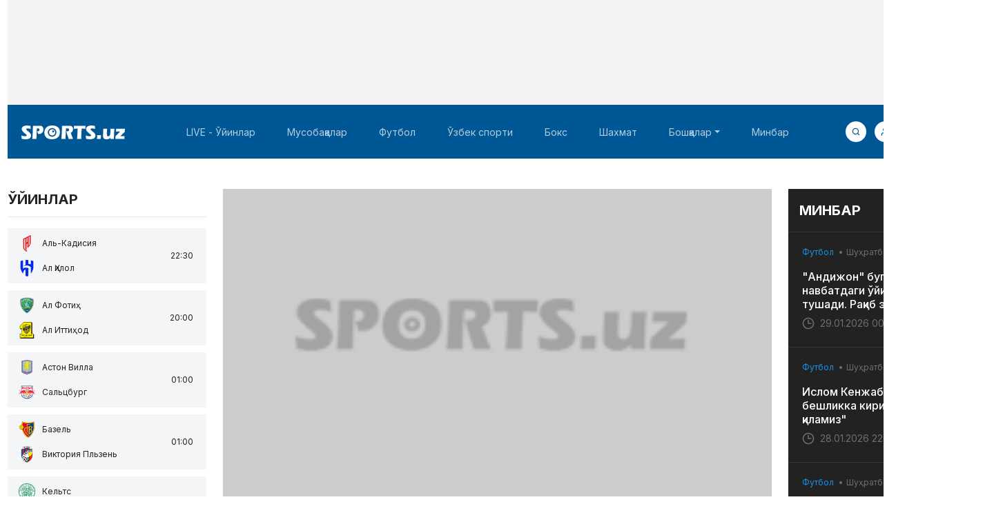

--- FILE ---
content_type: text/html; charset=UTF-8
request_url: https://sports.uz/news/view/WSB-Abdulhay-Shorahmatov-vs-Ilyos-Suleymenov
body_size: 14527
content:
<!DOCTYPE html>
<html lang="uz">

<head>
    <meta charset="UTF-8">
    <meta http-equiv="Content-Type" content="text/html; charset=UTF-8">
    <meta name="viewport" id="viewport"
        content="width=device-width, initial-scale=1.0, maximum-scale=1.0, minimum-scale=1.0, user-scalable=no">
    <meta name="yandex-verification" content="922e29211f218ed7" />
    <link rel="preconnect" href="https://fonts.googleapis.com">
    <link rel="preconnect" href="https://fonts.gstatic.com" crossorigin>
    <link href="https://fonts.googleapis.com/css2?family=Inter:wght@100;200;300;400;500;600;700;800;900&display=swap"
        rel="stylesheet">
    <link rel="alternate" type="application/rss+xml" title="SPORTS.UZ - RSS Feed"
        href="https://sports.uz/uz/rss" />
    <link rel="apple-touch-icon" sizes="72x72" href="/favicon/apple-touch-icon.png">
    <link rel="icon" type="image/png" sizes="32x32" href="/favicon/favicon-32x32.png">
    <link rel="icon" type="image/png" sizes="16x16" href="/favicon/favicon-16x16.png">
    <link rel="manifest" href="/favicon/site.webmanifest">
    <link rel="mask-icon" href="/favicon/safari-pinned-tab.svg" color="#5bbad5">
    <meta name="msapplication-TileColor" content="#005796">
    <meta name="theme-color" content="#005796">
    <meta name="device" content="desktop">
    <meta name="telegram:channel" content="@sports_uz">

    <script>
        window.yaContextCb = window.yaContextCb || []
    </script>
    <script src="https://yandex.ru/ads/system/context.js" async></script>
    <script>
        const nnlJS = document.createElement('script');
        nnlJS.src = "https://ads.nativenetwork.uz/nnl.js?ts=" + new Date().getTime();
        nnlJS.async = true;
        document.head.appendChild(nnlJS);
    </script>

    <meta name="csrf-param" content="_csrf-frontend">
<meta name="csrf-token" content="4bo-izjDROloiXAfDmr-0ed59h6p15zFz-uGzLiis4W--HXsFYg82Tr4Hy1jXZ2ToxCyXZiIr7GNivL91fjSzQ==">
    <title>WSB: Абдулҳай Шораҳматов vs Илёс Сулейменов</title>
    <meta name="description" content="Энг қизиқарли янгиликлар – бизда! Ўзбек ва жаҳон спортига оид энг сўнгги янгиликлардан
                            биринчилардан бўлиб фақат sports.uz да хабардор бўлинг">
<meta property="og:title" content="WSB: Абдулҳай Шораҳматов vs Илёс Сулейменов">
<meta property="og:description" content="">
<meta property="og:image" content="https://media.sports.uz/uploads/March17/ZOHIR/TIGERS/UTvAA_019.jpg">
<meta property="og:image:height" content="400">
<meta property="og:image:width" content="600">
<meta property="og:url" content="http://sports/news/view/WSB-Abdulhay-Shorahmatov-vs-Ilyos-Suleymenov">
<meta property="og:site_name" content="sports.uz">
<meta property="og:site_name" content="https://sports.uz">
<meta name="business:contact_data:locality" content="Tashkent">
<meta name="business:contact_data:country_name" content="Uzbekistan">
<meta name="business:contact_data:website" content="https://sports.uz">
<meta itemprop="name" content="sports.uz">
<meta name="twitter:card" content="summary">
<meta name="twitter:site" content="Sports.uz">
<meta name="twitter:title" content="WSB: Абдулҳай Шораҳматов vs Илёс Сулейменов">
<meta name="twitter:description" content="">
<meta name="twitter:image" content="https://media.sports.uz/uploads/March17/ZOHIR/TIGERS/UTvAA_019.jpg">
<meta name="twitter:domain" content="sports.uz">
<meta name="keywords" content="">
<meta property="og:type" content="article">
<meta property="article:published_time" content="01.04.2017 09:35">
<meta property="article:author" content="">
<link href="/assets/f93dc3bb/css/bootstrap.css" rel="stylesheet">
<link href="/resources/css/icons.css" rel="stylesheet" async="async">
<link href="/resources/plugins/fancybox/jquery.fancybox.min.css" rel="stylesheet" async="async">
<link href="/resources/css/main.css?v=1.0.1" rel="stylesheet" async="async">
<link href="/resources/css/dark.css?v=1" rel="stylesheet" async="async">
<link href="/resources/css/ads.css?v=1.0" rel="stylesheet">            <script>
            (function(i, s, o, g, r, a, m) {
                i['GoogleAnalyticsObject'] = r;
                i[r] = i[r] || function() {
                    (i[r].q = i[r].q || []).push(arguments)
                }, i[r].l = 1 * new Date();
                a = s.createElement(o),
                    m = s.getElementsByTagName(o)[0];
                a.async = 1;
                a.src = g;
                m.parentNode.insertBefore(a, m)
            })(window, document, 'script', 'https://www.google-analytics.com/analytics.js', 'ga');

            ga('create', 'UA-133358657-1', 'auto');
            ga('send', 'pageview');
        </script>
        <script type="text/javascript">
            (function(m, e, t, r, i, k, a) {
                m[i] = m[i] || function() {
                    (m[i].a = m[i].a || []).push(arguments)
                };
                m[i].l = 1 * new Date();
                k = e.createElement(t), a = e.getElementsByTagName(t)[0], k.async = 1, k.src = r, a.parentNode.insertBefore(k, a)
            })
            (window, document, "script", "https://mc.yandex.ru/metrika/tag.js", "ym");

            ym(41141609, "init", {
                clickmap: true,
                trackLinks: true,
                accurateTrackBounce: true,
                webvisor: true,
                ecommerce: "dataLayer"
            });
        </script>
        <noscript>
            <div><img src="https://mc.yandex.ru/watch/41141609" style="position:absolute; left:-9999px;" alt="" /></div>
        </noscript>
            </head>

<body >

    
    
<header style="margin-bottom: 20px">
    <div class="container">

                        <!-- Start Native Network Ads -->
                <script>window.yaContextCb = window.yaContextCb || []</script>
                <script src="https://yandex.ru/ads/system/context.js" async></script>

                <script>
                    var cscr = document.createElement("script");
                    cscr.src = "https://ads.nativenetwork.uz/ads.min.js" + "?ts=" + new Date().getTime();
                    document.getElementsByTagName("body")[0].appendChild(cscr);
                </script>
                <!-- End Native Network Ads -->
                <div class="ads sports-ads sports-ads-top" style="min-height:152px;" data-id="4" data-code="top" data-width="0" data-height="152"><!-- Yandex.RTB R-A-18552721-1 -->
<div id="yandex_rtb_R-A-18552721-1"></div>
<script>
window.yaContextCb.push(() => {
    Ya.Context.AdvManager.render({
        "blockId": "R-A-18552721-1",
        "renderTo": "yandex_rtb_R-A-18552721-1"
    })
})
</script></div>                
        <nav class="navbar navbar-expand-lg navbar-dark bg-dark">
            <div class="container-fluid">
                <a class="navbar-brand" href="/">
                    <img src="/resources/img/logo-light.svg" alt="">
                </a>
                <ul class="navbar-nav">
                                                                            <li class="nav-item ">
                                                                        <a href="/games/calendar" class="nav-link" title="  LIVE - Ўйинлар">  LIVE - Ўйинлар</a>
                                                                        <ul class="dropdown-menu" aria-labelledby="navbarDropdown">
                                                                    </ul>
                            </li>
                                                                                    <li class="nav-item ">
                                                                        <a href="/tournaments" class="nav-link" title="Мусобақалар">Мусобақалар</a>
                                                                        <ul class="dropdown-menu" aria-labelledby="navbarDropdown">
                                                                    </ul>
                            </li>
                                                                                    <li class="nav-item ">
                                                                        <a href="/news/football" class="nav-link" title="Футбол">Футбол</a>
                                                                        <ul class="dropdown-menu" aria-labelledby="navbarDropdown">
                                                                    </ul>
                            </li>
                                                                                    <li class="nav-item ">
                                                                        <a href="/news/uzbek_sports" class="nav-link" title="Ўзбек спорти">Ўзбек спорти</a>
                                                                        <ul class="dropdown-menu" aria-labelledby="navbarDropdown">
                                                                    </ul>
                            </li>
                                                                                    <li class="nav-item ">
                                                                        <a href="/news/boxs" class="nav-link" title="Бокс">Бокс</a>
                                                                        <ul class="dropdown-menu" aria-labelledby="navbarDropdown">
                                                                    </ul>
                            </li>
                                                                                    <li class="nav-item ">
                                                                        <a href="/news/chess" class="nav-link" title="Шахмат">Шахмат</a>
                                                                        <ul class="dropdown-menu" aria-labelledby="navbarDropdown">
                                                                    </ul>
                            </li>
                                                                                    <li class="nav-item dropdown">
                                                                        <a class="nav-link dropdown-toggle" href="#" id="navbarDropdown" role="button" data-bs-toggle="dropdown" aria-expanded="false">
                                            Бошқалар                                        </a>
                                                                        <ul class="dropdown-menu" aria-labelledby="navbarDropdown">
                                                                            <li><a class="dropdown-item" href="/news/tennis" title="Теннис">Теннис</a></li>
                                                                            <li><a class="dropdown-item" href="/news/solitary" title="Яккакурашлар">Яккакурашлар</a></li>
                                                                            <li><a class="dropdown-item" href="/news/athletics" title="Енгил атлетика">Енгил атлетика</a></li>
                                                                            <li><a class="dropdown-item" href="/news/weightlifting" title="Оғир атлетика">Оғир атлетика</a></li>
                                                                            <li><a class="dropdown-item" href="/news/water-sports" title="Сув спорти">Сув спорти</a></li>
                                                                            <li><a class="dropdown-item" href="/news/winter-sports" title="Қишки спорт турлари">Қишки спорт турлари</a></li>
                                                                            <li><a class="dropdown-item" href="/news/automobile" title="Авто/Мото">Авто/Мото</a></li>
                                                                            <li><a class="dropdown-item" href="/news/olympism" title="Олимпизм">Олимпизм</a></li>
                                                                            <li><a class="dropdown-item" href="/news/others" title="Бошқалар">Бошқалар</a></li>
                                                                    </ul>
                            </li>
                                                                                    <li class="nav-item ">
                                                                        <a href="/news/tribuna" class="nav-link" title="Минбар">Минбар</a>
                                                                        <ul class="dropdown-menu" aria-labelledby="navbarDropdown">
                                                                    </ul>
                            </li>
                                            </ul>

                <ul class="navbar-nav navbar-right">
                    <li class="nav-item nav-item-search">
                        <div class="nav-search-form">
                            <form action="/search">

                                <div class="input-group">
                                    <input type="text" name="text" class="form-control" placeholder="Сайтдан излаш">
                                    <button class="btn" type="submit"><span class="icon-search"></span></button>
                                </div>
                            </form>

                        </div>
                        <a class="nav-link nav-search" href="#"><span class="icon-search"></span></a>
                    </li>
                                                <li class="nav-item">
                                <a class="nav-link nav-profile fancybox" href="/user/login" role="button">
                                    <span class="icon-profile"></span>
                                </a>
                            </li>
                            
                    <li class="nav-item nav-item-theme">
                        <a class="nav-link nav-theme" href="#"><span class="icon-theme"></span></a>
                    </li>

                    <li class="nav-item dropdown">
                        <a class="nav-link dropdown-toggle" href="#" id="navbarLangDropdown" role="button" data-bs-toggle="dropdown" aria-expanded="false">
                            <span style="text-transform: uppercase">uz</span>
                        </a>
                        <ul class="dropdown-menu" aria-labelledby="navbarLangDropdown">
                            <li><a class="dropdown-item" href="/oz">O'zbek tilida</a></li>
                            <li><a class="dropdown-item" href="/uz">Ўзбек тилида</a></li>
                            <li><a class="dropdown-item" href="/ru">На русском</a></li>
                            <li><a class="dropdown-item" href="/en">English</a></li>
                        </ul>
                    </li>
                </ul>

            </div>
        </nav>

    </div>
</header>

            <div class="container">
            <div class="s-adv">
                            </div>
        </div>
    
    
    <section class="container">
                    <aside class="sidebar-left">
    
        <div class="widget widget-m0 mb-2">
            <div class="widget-header">
                ЎЙИНЛАР            </div>

            <div class="widget-games">
                
                        <div class="game">
                            <a href="/games/match/19541893" class="NS">
                                <div class="team">
                                    <div class="item">
                                        <img src="https://cdn.sportmonks.com/images/soccer/teams/4/13092.png" width="30" alt="">
                                        <span class="name">Аль-Кадисия</span>
                                    </div>
                                    <div class="item">
                                        <img src="https://cdn.sportmonks.com/images/soccer/teams/3/7011.png" width="30" alt="">
                                        <span class="name">Ал Ҳилол</span>
                                    </div>
                                </div>
                                                                        <div class="status">
                                            22:30                                        </div>
                                                                                                    </a>
                        </div>
                        
                        <div class="game">
                            <a href="/games/match/19541896" class="NS">
                                <div class="team">
                                    <div class="item">
                                        <img src="https://cdn.sportmonks.com/images/soccer/teams/3/5891.png" width="30" alt="">
                                        <span class="name">Ал Фотиҳ</span>
                                    </div>
                                    <div class="item">
                                        <img src="https://cdn.sportmonks.com/images/soccer/teams/28/476.png" width="30" alt="">
                                        <span class="name">Ал Иттиҳод</span>
                                    </div>
                                </div>
                                                                        <div class="status">
                                            20:00                                        </div>
                                                                                                    </a>
                        </div>
                        
                        <div class="game">
                            <a href="/games/match/19568942" class="NS">
                                <div class="team">
                                    <div class="item">
                                        <img src="https://cdn.sportmonks.com/images/soccer/teams/15/15.png" width="30" alt="">
                                        <span class="name">Астон Вилла</span>
                                    </div>
                                    <div class="item">
                                        <img src="https://cdn.sportmonks.com/images/soccer/teams/17/49.png" width="30" alt="">
                                        <span class="name">Сальцбург</span>
                                    </div>
                                </div>
                                                                        <div class="status">
                                            01:00                                        </div>
                                                                                                    </a>
                        </div>
                        
                        <div class="game">
                            <a href="/games/match/19568947" class="NS">
                                <div class="team">
                                    <div class="item">
                                        <img src="https://cdn.sportmonks.com/images/soccer/teams/20/468.png" width="30" alt="">
                                        <span class="name">Базель</span>
                                    </div>
                                    <div class="item">
                                        <img src="https://cdn.sportmonks.com/images/soccer/teams/25/3545.png" width="30" alt="">
                                        <span class="name">Виктория Пльзень</span>
                                    </div>
                                </div>
                                                                        <div class="status">
                                            01:00                                        </div>
                                                                                                    </a>
                        </div>
                        
                        <div class="game">
                            <a href="/games/match/19568961" class="NS">
                                <div class="team">
                                    <div class="item">
                                        <img src="https://cdn.sportmonks.com/images/soccer/teams/21/53.png" width="30" alt="">
                                        <span class="name">Кельтс</span>
                                    </div>
                                    <div class="item">
                                        <img src="https://cdn.sportmonks.com/images/soccer/teams/14/750.png" width="30" alt="">
                                        <span class="name">ФК Утрехт</span>
                                    </div>
                                </div>
                                                                        <div class="status">
                                            01:00                                        </div>
                                                                                                    </a>
                        </div>
                        
                        <div class="game">
                            <a href="/games/match/19568962" class="NS">
                                <div class="team">
                                    <div class="item">
                                        <img src="https://cdn.sportmonks.com/images/soccer/teams/11/939.png" width="30" alt="">
                                        <span class="name">ФК Мидтьюлланн</span>
                                    </div>
                                    <div class="item">
                                        <img src="https://cdn.sportmonks.com/images/soccer/teams/2/674.png" width="30" alt="">
                                        <span class="name">Динамо Загреб</span>
                                    </div>
                                </div>
                                                                        <div class="status">
                                            01:00                                        </div>
                                                                                                    </a>
                        </div>
                        
                        <div class="game">
                            <a href="/games/match/19568966" class="NS">
                                <div class="team">
                                    <div class="item">
                                        <img src="https://cdn.sportmonks.com/images/soccer/teams/12/652.png" width="30" alt="">
                                        <span class="name">Порту</span>
                                    </div>
                                    <div class="item">
                                        <img src="https://cdn.sportmonks.com/images/soccer/teams/30/62.png" width="30" alt="">
                                        <span class="name">Рейнджерс</span>
                                    </div>
                                </div>
                                                                        <div class="status">
                                            01:00                                        </div>
                                                                                                    </a>
                        </div>
                        
                        <div class="game">
                            <a href="/games/match/19568971" class="NS">
                                <div class="team">
                                    <div class="item">
                                        <img src="https://cdn.sportmonks.com/images/soccer/teams/20/3444.png" width="30" alt="">
                                        <span class="name">ФКСБ</span>
                                    </div>
                                    <div class="item">
                                        <img src="https://cdn.sportmonks.com/images/soccer/teams/24/88.png" width="30" alt="">
                                        <span class="name">Фенербахче</span>
                                    </div>
                                </div>
                                                                        <div class="status">
                                            01:00                                        </div>
                                                                                                    </a>
                        </div>
                        
                        <div class="game">
                            <a href="/games/match/19568993" class="NS">
                                <div class="team">
                                    <div class="item">
                                        <img src="https://cdn.sportmonks.com/images/soccer/teams/17/2673.png" width="30" alt="">
                                        <span class="name">Красная Звезда</span>
                                    </div>
                                    <div class="item">
                                        <img src="https://cdn.sportmonks.com/images/soccer/teams/4/36.png" width="30" alt="">
                                        <span class="name">Сельта Виго </span>
                                    </div>
                                </div>
                                                                        <div class="status">
                                            01:00                                        </div>
                                                                                                    </a>
                        </div>
                        
                        <div class="game">
                            <a href="/games/match/19568999" class="NS">
                                <div class="team">
                                    <div class="item">
                                        <img src="https://cdn.sportmonks.com/images/soccer/teams/24/664.png" width="30" alt="">
                                        <span class="name">Вперёд, Орлы</span>
                                    </div>
                                    <div class="item">
                                        <img src="https://cdn.sportmonks.com/images/soccer/teams/20/884.png" width="30" alt="">
                                        <span class="name">Спортинг Брага</span>
                                    </div>
                                </div>
                                                                        <div class="status">
                                            01:00                                        </div>
                                                                                                    </a>
                        </div>
                        
                        <div class="game">
                            <a href="/games/match/19569005" class="NS">
                                <div class="team">
                                    <div class="item">
                                        <img src="https://cdn.sportmonks.com/images/soccer/teams/21/2709.png" width="30" alt="">
                                        <span class="name">Генк</span>
                                    </div>
                                    <div class="item">
                                        <img src="https://cdn.sportmonks.com/images/soccer/teams/2/354.png" width="30" alt="">
                                        <span class="name">Мальмё ФФ</span>
                                    </div>
                                </div>
                                                                        <div class="status">
                                            01:00                                        </div>
                                                                                                    </a>
                        </div>
                        
                        <div class="game">
                            <a href="/games/match/19569008" class="NS">
                                <div class="team">
                                    <div class="item">
                                        <img src="https://cdn.sportmonks.com/images/soccer/teams/18/690.png" width="30" alt="">
                                        <span class="name">Лилль</span>
                                    </div>
                                    <div class="item">
                                        <img src="https://cdn.sportmonks.com/images/soccer/teams/23/3543.png" width="30" alt="">
                                        <span class="name">СК Фрайбург</span>
                                    </div>
                                </div>
                                                                        <div class="status">
                                            01:00                                        </div>
                                                                                                    </a>
                        </div>
                        
                        <div class="game">
                            <a href="/games/match/19569012" class="NS">
                                <div class="team">
                                    <div class="item">
                                        <img src="https://cdn.sportmonks.com/images/soccer/teams/22/2742.png" width="30" alt="">
                                        <span class="name">Лудогорец</span>
                                    </div>
                                    <div class="item">
                                        <img src="https://cdn.sportmonks.com/images/soccer/teams/2/450.png" width="30" alt="">
                                        <span class="name">Ницца</span>
                                    </div>
                                </div>
                                                                        <div class="status">
                                            01:00                                        </div>
                                                                                                    </a>
                        </div>
                        
                        <div class="game">
                            <a href="/games/match/19569017" class="NS">
                                <div class="team">
                                    <div class="item">
                                        <img src="https://cdn.sportmonks.com/images/soccer/teams/21/2997.png" width="30" alt="">
                                        <span class="name">Маккаби Тель-Авив</span>
                                    </div>
                                    <div class="item">
                                        <img src="https://cdn.sportmonks.com/images/soccer/teams/1/8513.png" width="30" alt="">
                                        <span class="name">Болонья</span>
                                    </div>
                                </div>
                                                                        <div class="status">
                                            01:00                                        </div>
                                                                                                    </a>
                        </div>
                        
                        <div class="game">
                            <a href="/games/match/19569027" class="NS">
                                <div class="team">
                                    <div class="item">
                                        <img src="https://cdn.sportmonks.com/images/soccer/teams/31/63.png" width="30" alt="">
                                        <span class="name">Ноттингем Форест</span>
                                    </div>
                                    <div class="item">
                                        <img src="https://cdn.sportmonks.com/images/soccer/teams/16/112.png" width="30" alt="">
                                        <span class="name">Ференцварош</span>
                                    </div>
                                </div>
                                                                        <div class="status">
                                            01:00                                        </div>
                                                                                                    </a>
                        </div>
                        
                        <div class="game">
                            <a href="/games/match/19569031" class="NS">
                                <div class="team">
                                    <div class="item">
                                        <img src="https://cdn.sportmonks.com/images/soccer/teams/15/79.png" width="30" alt="">
                                        <span class="name">Олимпик Лион</span>
                                    </div>
                                    <div class="item">
                                        <img src="https://cdn.sportmonks.com/images/soccer/teams/9/649.png" width="30" alt="">
                                        <span class="name">ПАОК</span>
                                    </div>
                                </div>
                                                                        <div class="status">
                                            01:00                                        </div>
                                                                                                    </a>
                        </div>
                        
                        <div class="game">
                            <a href="/games/match/19569034" class="NS">
                                <div class="team">
                                    <div class="item">
                                        <img src="https://cdn.sportmonks.com/images/soccer/teams/25/57.png" width="30" alt="">
                                        <span class="name">Панатинаикос</span>
                                    </div>
                                    <div class="item">
                                        <img src="https://cdn.sportmonks.com/images/soccer/teams/5/37.png" width="30" alt="">
                                        <span class="name">Рома</span>
                                    </div>
                                </div>
                                                                        <div class="status">
                                            01:00                                        </div>
                                                                                                    </a>
                        </div>
                        
                        <div class="game">
                            <a href="/games/match/19569046" class="NS">
                                <div class="team">
                                    <div class="item">
                                        <img src="https://cdn.sportmonks.com/images/soccer/teams/5/485.png" width="30" alt="">
                                        <span class="name">Реал Бетис</span>
                                    </div>
                                    <div class="item">
                                        <img src="https://cdn.sportmonks.com/images/soccer/teams/9/73.png" width="30" alt="">
                                        <span class="name">Фейеноорд</span>
                                    </div>
                                </div>
                                                                        <div class="status">
                                            01:00                                        </div>
                                                                                                    </a>
                        </div>
                        
                        <div class="game">
                            <a href="/games/match/19569069" class="NS">
                                <div class="team">
                                    <div class="item">
                                        <img src="https://cdn.sportmonks.com/images/soccer/teams/29/3357.png" width="30" alt="">
                                        <span class="name">Штурм Грац</span>
                                    </div>
                                    <div class="item">
                                        <img src="https://cdn.sportmonks.com/images/soccer/teams/10/2474.png" width="30" alt="">
                                        <span class="name">Бранн</span>
                                    </div>
                                </div>
                                                                        <div class="status">
                                            01:00                                        </div>
                                                                                                    </a>
                        </div>
                        
                        <div class="game">
                            <a href="/games/match/19569076" class="NS">
                                <div class="team">
                                    <div class="item">
                                        <img src="https://cdn.sportmonks.com/images/soccer/teams/23/3319.png" width="30" alt="">
                                        <span class="name">ВфБ Штутгарт</span>
                                    </div>
                                    <div class="item">
                                        <img src="https://cdn.sportmonks.com/images/soccer/teams/7/647.png" width="30" alt="">
                                        <span class="name">Молодые парни</span>
                                    </div>
                                </div>
                                                                        <div class="status">
                                            01:00                                        </div>
                                                                                                    </a>
                        </div>
                                    </div>

            <div class="widget-load">
                <a href="/games/calendar">Барча ўйинлар<span class="icon-arrow-right"></span></a>
            </div>
        </div>
        
    
    
    
    <div class="widget">
    <div class="widget-header">Мусобақалар</div>
    <div class="widget-tournaments">
        <ul>
                                <li>
                        <a href="/tournaments/league?country=41&league=2">
                            <img src="/img/competition.png" alt="">
                            <div>
                                <h6>UEFA чемпионлар лигаси</h6>
                            </div>
                        </a>
                    </li>
                                        <li>
                        <a href="/tournaments/league?country=11240938&league=1085">
                            <img src="/img/competition.png" alt="">
                            <div>
                                <h6>ОФК Чемпионлар лигаси</h6>
                            </div>
                        </a>
                    </li>
                                        <li>
                        <a href="/tournaments/league?country=2426">
                            <img src="/img/competition.png" alt="">
                            <div>
                                <h6>Ўзбекистон</h6>
                            </div>
                        </a>
                    </li>
                                        <li>
                        <a href="/tournaments/league?country=462">
                            <img src="/img/competition.png" alt="">
                            <div>
                                <h6>Англия</h6>
                            </div>
                        </a>
                    </li>
                            </ul>
        <div class="widget-load">
            <a href="/tournaments">Тўлиқ жадвал <span class="icon-arrow-right"></span></a>
        </div>
    </div>
</div>

    
<div class="widget">
    <div class="widget-header">FIDE рейтинг</div>
    <div class="widget-tournament-standing">
        <table class="table table-tournament">
            <thead>
                <tr>
                    <th class="short">№</th>
                    <th class="title">Ўйинчи</th>
                    <th class="short">Рейтинг</th>
                </tr>
            </thead>
            <tbody>
                                    <tr>
                        <td class="short">1</td>
                        <td class="title"><a class="player-link" href="/chess/player?id=1503014"><span class="player-title">GM</span> Carlsen, Magnus</a></td>
                        <td class="short">2840</td>
                    </tr>
                                    <tr>
                        <td class="short">2</td>
                        <td class="title"><a class="player-link" href="/chess/player?id=2016192"><span class="player-title">GM</span> Nakamura, Hikaru</a></td>
                        <td class="short">2810</td>
                    </tr>
                                    <tr>
                        <td class="short">3</td>
                        <td class="title"><a class="player-link" href="/chess/player?id=2020009"><span class="player-title">GM</span> Caruana, Fabiano</a></td>
                        <td class="short">2795</td>
                    </tr>
                                    <tr>
                        <td class="short">4</td>
                        <td class="title"><a class="player-link" href="/chess/player?id=12940690"><span class="player-title">GM</span> Keymer, Vincent</a></td>
                        <td class="short">2776</td>
                    </tr>
                                    <tr>
                        <td class="short">5</td>
                        <td class="title"><a class="player-link" href="/chess/player?id=35009192"><span class="player-title">GM</span> Erigaisi Arjun</a></td>
                        <td class="short">2775</td>
                    </tr>
                                    <tr>
                        <td class="short">6</td>
                        <td class="title"><a class="player-link" href="/chess/player?id=24116068"><span class="player-title">GM</span> Giri, Anish</a></td>
                        <td class="short">2760</td>
                    </tr>
                                    <tr>
                        <td class="short">7</td>
                        <td class="title"><a class="player-link" href="/chess/player?id=12573981"><span class="player-title">GM</span> Firouzja, Alireza</a></td>
                        <td class="short">2759</td>
                    </tr>
                                    <tr>
                        <td class="short">8</td>
                        <td class="title"><a class="player-link" href="/chess/player?id=25059530"><span class="player-title">GM</span> Praggnanandhaa R</a></td>
                        <td class="short">2758</td>
                    </tr>
                                    <tr>
                        <td class="short">9</td>
                        <td class="title"><a class="player-link" href="/chess/player?id=8603405"><span class="player-title">GM</span> Wei, Yi</a></td>
                        <td class="short">2754</td>
                    </tr>
                                    <tr>
                        <td class="short">10</td>
                        <td class="title"><a class="player-link" href="/chess/player?id=46616543"><span class="player-title">GM</span> Gukesh D</a></td>
                        <td class="short">2754</td>
                    </tr>
                                    <tr>
                        <td class="short">11</td>
                        <td class="title"><a class="player-link" href="/chess/player?id=5202213"><span class="player-title">GM</span> So, Wesley</a></td>
                        <td class="short">2753</td>
                    </tr>
                                    <tr>
                        <td class="short">12</td>
                        <td class="title"><a class="player-link" href="/chess/player?id=14204118"><span class="player-title">GM</span> Abdusattorov, Nodirbek</a></td>
                        <td class="short">2751</td>
                    </tr>
                            </tbody>
        </table>
    </div>

    <div class="widget-load">
        <a href="/chess/fide-ratings">Тўлиқ жадвал <span class="icon-arrow-right"></span></a>
    </div>
</div>
</aside>            <main class="main-content">
                

<div class="news-container">
            <img src="https://sports.uz/img/placeholder.png" alt="" class="news-img">
        <div class="news-header">
        <ul class="tags">
                    </ul>

        <h1>WSB: Абдулҳай Шораҳматов vs Илёс Сулейменов</h1>

        <ul class="meta">
            <li><span class="icon-clock"></span> 01.04.2017 09:35</li>
            <li><span class="icon-author"></span> </li>
            <li><span class="icon-comment"></span> 0</li>
            <li class="category"><a href="/news/wsb-uzbek-tigers">WSB Uzbek Tigers</a></li>
        </ul>

    </div>

    <div class="ads sports-ads sports-ads-after_title" style="min-height:80px;" data-id="10" data-code="after_title" data-width="0" data-height="80"><!-- Yandex.RTB R-A-18552721-3 -->
<div id="yandex_rtb_R-A-18552721-3"></div>
<script>
window.yaContextCb.push(() => {
    Ya.Context.AdvManager.render({
        "blockId": "R-A-18552721-3",
        "renderTo": "yandex_rtb_R-A-18552721-3",
        "type": "feed"
    })
})
</script></div>
    <div class="news-body">
        <p style="text-align:justify;"><strong>"Uzbek Tigers" - "Astana Arlans Kazakhstan" </strong>беллашувида 56 килограмм вазн тоифасида рингга чиқадиган ҳар икки боксчи ўз истеъдоди билан мухлису мутахассислар эътиборига тушган.</p><div class="ads sports-ads sports-ads-MiddleNews_DT" style="min-height:80px;" data-id="12" data-code="MiddleNews_DT" data-width="0" data-height="80"><!-- Yandex.RTB R-A-18552721-6 -->
<div id="yandex_rtb_R-A-18552721-6"></div>
<script>
window.yaContextCb.push(() => {
    Ya.Context.AdvManager.render({
        "blockId": "R-A-18552721-6",
        "renderTo": "yandex_rtb_R-A-18552721-6"
    })
})
</script></div><div style="text-align:justify;"> </div>



<p style="text-align:justify;"><strong>Абдулҳай Шораҳматов </strong>ҳали қитъа ва жаҳон чемпионатларида юксак натижани қайд этмаган бўлса-да, WSB турнирида енгилмас боксчилардан ҳисобланади. Ўтган йилдан буён ушбу мусобақада қатнашаётган Абдулҳай жами бешта учрашувда рингга чиқиб, барчасида зафар қучди.</p>

<p style="text-align:justify;">Ўтган мавсумда 20 ёшли боксчимиз "Astana Arlans" вакили Майирболат Тоитов устидан зафар қучган эди.</p>

<p style="text-align:justify;">Унинг бўлажак рақиби <strong>Илёс Сулейменов </strong>халқаро майдонда "пишган" боксчилардан. Илёс ўз фаолияти давомида ҳарбийлар ўртасидаги жаҳон чемпионатида ва катталар ўртасидаги Осиё чемпионатида кумуш медалга сазовор бўлган.</p>

<p style="text-align:justify;">Бу боксчи WSB турниридаги иштирокини 2014 йили бошлаган ва уч йиллик танаффусдан сўнг яна мусобақага жалб қилинди. Ҳозиргача бешта жангдан учтасида зафар қучган қозоғистонлик чарм қўлқоп устаси WSB турнири доирасида ўзбекистонлик боксчиларга рўбарў келмаган.</p>

<p style="text-align:justify;"> </p>

<div class="slideshowPlugin" contenteditable="false">
<div class="ad-gallery" contenteditable="false">
<div class="ad-image-wrapper" contenteditable="false"> </div>

<div class="ad-controls" contenteditable="false"> </div>

<div class="ad-nav" contenteditable="false">
<div class="ad-thumbs" contenteditable="false">
<ul class="ad-thumb-list" contenteditable="false">
	<li contenteditable="false"><a href="/uploads/March17/ZOHIR/TIGERS/UTvAA_018.jpg"><img alt="" contenteditable="false" src="https://media.sports.uz/uploads/March17/ZOHIR/TIGERS/UTvAA_018.jpg" style="height:31px;width:50px;" title="" /></a></li>
	<li contenteditable="false"><a href="/uploads/March17/ZOHIR/TIGERS/UTvAA_017.jpg"><img alt="" contenteditable="false" src="https://media.sports.uz/uploads/March17/ZOHIR/TIGERS/UTvAA_017.jpg" style="height:31px;width:50px;" title="" /></a></li>
	<li contenteditable="false"><a href="/uploads/March17/ZOHIR/TIGERS/UTvAA_019.jpg"><img alt="" contenteditable="false" src="https://media.sports.uz/uploads/March17/ZOHIR/TIGERS/UTvAA_019.jpg" style="height:31px;width:50px;" title="" /></a></li>
	<li contenteditable="false"><a href="/uploads/March17/ZOHIR/TIGERS/UTvAA_031.jpg"><img alt="" contenteditable="false" src="https://media.sports.uz/uploads/March17/ZOHIR/TIGERS/UTvAA_031.jpg" style="height:31px;width:50px;" title="" /></a></li>
</ul>
</div>
</div>
</div>
</div>

<p> </p>

<p style="text-align:justify;"><a href="http://sports.uz/">SPORTS.uz</a></p>
    </div>

    
<a href="https://t.me/sports_uz" target="_blank" class="share-social share-telegram">
    <span>SPORTS.uz'нинг Telegram'даги каналига аъзо бўлинг!</span>
    <div class="share-telegram-logo share-social-logo"></div>
    <div class="share-bg"></div>
</a>
    
 
    <div class="clearfix"></div>
<div class="ajax-comments">
    <div class="comments" data-sort="rating" data-item="12072" data-type="news" data-page="1">
        <div class="comment-switch">
            <h3>Фикрлар</h3>
            <div class="dropdown">
                Саралаш                <button class="dropdown-toggle btn " type="button" id="dropdownMenuComment" data-bs-toggle="dropdown" aria-expanded="false">
                    Энг яхшилар                </button>
                <ul class="dropdown-menu" aria-labelledby="dropdownMenuComment">
                    <li><a href="#" class="dropdown-item sort-rating active" data-sort="rating" data-item="12072" data-type="news">Энг яхшилар</a></li>
                    <li><a href="#" class="dropdown-item sort-latest " data-sort="latest" data-item="12072" data-type="news">Сўнгги</a></li>
                    <li><a href="#" class="dropdown-item sort-first " data-sort="first" data-item="12072" data-type="news">Биринчи</a></li>
                </ul>
            </div>
        </div>
                        <div class="alert alert-default">Фикр қолдириш учун <a class="fancybox" href="/user/login">авторизациядан ўтинг</a>!</div>
                        <div class="comments-list">
                    </div>
            </div>

    </div></div>
    <div id="load-container"></div>
    <div class="text-center news-loader" style="display: none">
        <div class="spinner-grow " style="width: 3rem; height: 3rem; " role="status"></div>
    </div>
    <input type="hidden" value="WSB-Hasanboy-Dosmatov-vs-Temirtas-Jusupov" id="last-news-name">
    <input type="hidden" value="1" id="is-load">

            </main>
            <aside class="sidebar-right">

        <div class="widget widget-dark widget-m0">
        <div class="widget-header">
            Минбар        </div>
        <div class="widget-articles">
                            <div class="item">

                    <div class="widget-article-header">
                        <a href="/news/football" class="category">Футбол</a>
                                                    <span>Шуҳратбек Жўраев</span>
                                            </div>

                    <a href="/news/view/andijon-bugun-antaliyada-navbatdagi-oyinda-maydonga-tushadi-raqib-esa-29-01-2026">
                        <h5>"Андижон" бугун Анталияда навбатдаги ўйинда майдонга тушади. Рақиб эса...</h5>
                    </a>

                    <ul class="meta">
                        <li><span class="icon-clock"></span> 29.01.2026 00:39</li>
                        <li><span class="icon-comment"></span> 0</li>
                    </ul>

                </div>
                            <div class="item">

                    <div class="widget-article-header">
                        <a href="/news/football" class="category">Футбол</a>
                                                    <span>Шуҳратбек Жўраев</span>
                                            </div>

                    <a href="/news/view/islom-kenjaboev-kuchli-beshlikka-kirishga-harakat-qilamiz-28-01-2026">
                        <h5>Ислом Кенжабоев: "Кучли бешликка киришга ҳаракат қиламиз"</h5>
                    </a>

                    <ul class="meta">
                        <li><span class="icon-clock"></span> 28.01.2026 22:25</li>
                        <li><span class="icon-comment"></span> 0</li>
                    </ul>

                </div>
                            <div class="item">

                    <div class="widget-article-header">
                        <a href="/news/football" class="category">Футбол</a>
                                                    <span>Шуҳратбек Жўраев</span>
                                            </div>

                    <a href="/news/view/qizilqum-fakel-bilan-33-oynagach--navoiyliklar-ustozi-nima-dedi-27-01-2026">
                        <h5>"Қизилқум" "Факел" билан 3:3 ўйнагач, навоийликлар устози нима деди?</h5>
                    </a>

                    <ul class="meta">
                        <li><span class="icon-clock"></span> 27.01.2026 22:55</li>
                        <li><span class="icon-comment"></span> 0</li>
                    </ul>

                </div>
            
            <div class="widget-load">
                <a href="/news/tribuna">Барча блоглар <span class="icon-arrow-right"></span></a>
            </div>

        </div>
    </div>

    <div class="widget">
    <div class="widget-header">Ўқинг, қизиқ!</div>

    <div class="widget-interesting">
                    <div class="item">
                <div class="img-block">
                    <img class="img lazy" data-src="https://media.sports.uz/thumbnails/697971633aaa9_c1c399c0_300x180.jpg" src="#" alt="">
                    <a href="/news/football" class="category">Футбол</a>
                </div>
                <ul class="meta">
                    <li><span class="icon-clock"></span> 28.01.2026 07:16</li>
                    <li><span class="icon-comment"></span> 0</li>
                </ul>
                <a href="/news/view/husanovdan-boshqa-variant-yoq-28-01-2026">
                    <h5>Ҳусановдан бошқа вариант йўқ!</h5>
                </a>
            </div>
                    <div class="item">
                <div class="img-block">
                    <img class="img lazy" data-src="https://media.sports.uz/thumbnails/697a03ec0f1c0_3bb7a437_300x180.jpg" src="#" alt="">
                    <a href="/news/football" class="category">Футбол</a>
                </div>
                <ul class="meta">
                    <li><span class="icon-clock"></span> 28.01.2026 17:41</li>
                    <li><span class="icon-comment"></span> 0</li>
                </ul>
                <a href="/news/view/husanov-ham-zor--uni-kuzatib-boryapmiz-28-01-2026">
                    <h5>Ҳусанов ҳам зўр, уни кузатиб боряпмиз!</h5>
                </a>
            </div>
                    <div class="item">
                <div class="img-block">
                    <img class="img lazy" data-src="https://media.sports.uz/thumbnails/6979a2d16f412_fc1f17e0_300x180.jpg" src="#" alt="">
                    <a href="/news/football" class="category">Футбол</a>
                </div>
                <ul class="meta">
                    <li><span class="icon-clock"></span> 28.01.2026 10:46</li>
                    <li><span class="icon-comment"></span> 1</li>
                </ul>
                <a href="/news/view/qozogistonga-yulduzlar-oqimi-davom-etmoqda-28-01-2026">
                    <h5>Қозоғистонга юлдузлар оқими давом этмоқда</h5>
                </a>
            </div>
                    <div class="item">
                <div class="img-block">
                    <img class="img lazy" data-src="https://media.sports.uz/thumbnails/697984e590045_896e40c4_300x180.jpg" src="#" alt="">
                    <a href="/news/football" class="category">Футбол</a>
                </div>
                <ul class="meta">
                    <li><span class="icon-clock"></span> 28.01.2026 08:39</li>
                    <li><span class="icon-comment"></span> 0</li>
                </ul>
                <a href="/news/view/bugun-ozbekiston-osiyo-kubogida-ilk-bahsini-otkazadi-28-01-2026">
                    <h5>Бугун Ўзбекистон Осиё кубогида илк баҳсини ўтказади</h5>
                </a>
            </div>
                    <div class="item">
                <div class="img-block">
                    <img class="img lazy" data-src="https://media.sports.uz/thumbnails/69791e4d29d44_8edfc9a7_300x180.jpg" src="#" alt="">
                    <a href="/news/football" class="category">Футбол</a>
                </div>
                <ul class="meta">
                    <li><span class="icon-clock"></span> 28.01.2026 01:21</li>
                    <li><span class="icon-comment"></span> 0</li>
                </ul>
                <a href="/news/view/kristal-pelas-tarbiyaluvchisi-bolgan-ozbekistonlik-futbolchisi-qirgiziston-klubi-bilan-shartnoma-imzoladi-28-01-2026">
                    <h5>"Кристал Пэлас" тарбиялувчиси бўлган ўзбекистонлик футболчи Қирғизистон клуби билан шартнома имзолади</h5>
                </a>
            </div>
            </div>
</div>
</aside>            </section>

    <footer>
    <div class="container">
        <div class="row">
            <div class="col-8">
                <p class="footer-about">Лицензия: №1002. Учредитель: “RENDER SYSTEMS” MCHJ.
                    Адрес редакции: 100047, г. Ташкент, улица Истикбол, 15.
                    Электронная почта: info@sports.uz.
                    Телефон: +998 71 233-78-98

                    Все услуги лицензированы, товары сертифицированы.
                    При распространении материалов сайта в любой форме гиперссылка на
                    sports.uz обязательна!

                    Копирование материалов сайта без согласования с администрацией ресурса запрещено!
                    Администрация сайта не несёт ответственности за содержание рекламных объявлений, размещенных на сайте.</p>
            </div>
            <div class="col-4">
                <ul class="footer-apps">
                    <li><a href="https://play.google.com/store/apps/details?id=com.softtechmobile.sports" target="_blank"><img src="/resources/img/apps/google_black.svg" alt=""></a></li>
                    <li><a href="https://apps.apple.com/us/app/sports-uz/id1497755466" target="_blank"><img src="/resources/img/apps/apple_black.svg" alt=""></a></li>
                </ul>
            </div>
        </div>

        <div class="footer">
            <div class="footer-logo">
                <a href="#"><img src="/resources/img/logo_dark.png" alt=""></a>
            </div>
            <ul class="footer-links">
                <li><a title="" href="/page/rules">ҚОИДАЛАР</a></li>
                <li><a title="" href="/page/adv">РЕКЛАМА</a></li>
                <li><a title="" href="/page/about">САЙТ ҲАҚИДА</a></li>
            </ul>
            <ul class="footer-social">
                <li><a href="#" class="plus18">18+</a></li>
                <li>
                    <a href="https://www.facebook.com/sports.uz" target="_blank"><i class="icon-facebook"></i></a>
                </li>
                <li>
                    <a href="https://www.twitter.com/sports_uz" target="_blank"><i class="icon-twitter"></i></a>
                </li>
                <li>
                    <a href="https://t.me/sports_uz" target="_blank"><i class="icon-telegram"></i></a>
                </li>
                <li>
                    <a href="https://www.instagram.com/sports.uz" target="_blank"><i class="icon-instagram"></i></a>
                </li>
                <li>
                    <a href="https://youtube.com/c/SPORTSUZCHANNEL?sub_confirmation=1" target="_blank"><i class="icon-youtube"></i></a>
                </li>
            </ul>
        </div>
    </div>
</footer>

    <script src="/assets/3b4f3e99/jquery.js"></script>
<script src="/assets/749b8fdb/yii.js"></script>
<script src="/assets/4da14f47/bootstrap.bundle.js"></script>
<script src="/resources/plugins/fancybox/jquery.fancybox.min.js"></script>
<script src="/resources/plugins/color-thief.js"></script>
<script src="/resources/plugins/lazy/jquery.lazy.min.js"></script>
<script src="/resources/js/script.js?v=1.3"></script>
<script src="/resources/js/ads.js?v=1.2"></script>
<script>jQuery(function ($) {

            $('body').on('click', '.comment-send', function(e){
                e.preventDefault();
                var input = $('textarea', $(this).parents('form'));
                if( input.val() != '' )
                {
                    commentSend(input);
                }
                return false;
            });
			
            $('body').on('keypress', 'form.form textarea', function(e){
                if( e.ctrlKey && e.keyCode == 10 && $(this).val() != '' )
                {
                    commentSend($(this));
                }
                else if (!e.ctrlKey && (e.keyCode == 13 || e.keyCode == 10))
                {
                    var content = this.value;
                    var caret = getCaret(this);
                    this.value = content.substring(0,caret)+'\n'+content.substring(caret,content.length);
                    e.stopPropagation();
                }
                if( e.keyCode == 13 || e.keyCode == 10 ) {
                    return false;
                }
            });

            function commentSend (input)
		    {
		        var csrfToken =  $('meta[name="csrf-token"]').attr("content");
		        var form = input.parents('form');
		        var comment = input.val();
		        var parent = input.parents('.comments');
		        var container = parent.find('.comments-container');
		        var reply_id = form.find('input[name=reply_id]').val();
		        var parent_id = form.find('input[name=parent_id]').val();
		        var sort = parent.attr('data-sort');
		        var btn = parent.find('.comment-send');
		        btn.removeClass('comment-btn-active');
		        $('button.send-comment', form).hide();
		        
		        $.ajax({
                    type: 'POST',
                    url: form.attr('action'),
                    data: { comment: comment, reply_id: reply_id, parent_id: parent_id, _csrf: csrfToken },
                    dataType: 'json',
                    complete: function() {
                        $('button.comment-send', form).show();
                        input.val('');
                        btn.addClass('comment-btn-disabled');
                    },
                    error: function(e){
                        alert('ERROR');
                    },
                    success: function(data){
                        if( data.status == 'success' )
                        {
                            parent.find('div.comment-switch').show();
                            parent.find('div.comment-switch').find('a.active').click();
                        }
                    }
                });
		        return false;
		    }

            function getCaret(el) {
              if (el.selectionStart) {
                 return el.selectionStart;
              } else if (document.selection) {
                 el.focus();

               var r = document.selection.createRange();
               if (r == null) {
                return 0;
               }

                var re = el.createTextRange(),
                rc = re.duplicate();
                re.moveToBookmark(r.getBookmark());
                rc.setEndPoint('EndToStart', re);

                return rc.text.length;
              }
              return 0;
            }
            
            $('body').on('click', '.comment-switch a', function(e){
                e.preventDefault();
                var ele = $(this);
                
                if(ele.hasClass('rules')){
                    location.href = ele.attr('href');
                }else{
                    var parent = $(this).parents('.comment-switch');
                    var ajax_comments = $('.comments-list');
                    var type = ele.attr('data-type');
                    var item = ele.attr('data-item');
                    var sort = ele.attr('data-sort');
                    
                    $('.comment-switch a').removeClass('active');
                    ele.addClass('active');
                    
                    $('#dropdownMenuComment').text(ele.html());
    
                    $.ajax({
                        type: 'GET',
                        url: '/comments/list',
                        data: {id: item, type: type, sort: sort},
                        beforeSend: function () {
                            loading_show();
                        },
                        success: function(data){
                            ajax_comments.html(data);
                        },
                        complete: function () {
                            loading_hide();
                        },
                        dataType: 'html'
                    });
                    
                    
                    return true;
                    
                    //return false;
                    
                    //return new bootstrap.Dropdown(e)
                    
                    //return false;
                }
            });
            
            function loading_show(){
                $('.comments-list').addClass('loading');
            }
            
            function loading_hide(){
                $('.comments-list').removeClass('loading');
            }
            
            
            $('body').on('click', '.comment-load', function () {
                var ele = $(this);
                var parent = $(this).parents('.comments');
                var sort = parent.attr('data-sort');
                var page = parent.attr('data-page');
                var type = parent.attr('data-type');
                var item = parent.attr('data-item');
        
                loading_show();
                $.ajax({
                    type: 'GET',
                    url: '/comments/load-list',
                    data: {type: type, id: item, sort: sort, page: page},
                    dataType: 'json',
                    error: function () {
                        alert('ERROR');
                    },
                    success: function (data) {
                        if (data.status === 'ok') {
                            $('.comments-list', parent).append(data.html);
                            if (!data.has_mode) {
                                ele.hide();
                            } else {
                                parent.attr('data-page', data.page);
                            }
                        }
                    },
                    complete: function () {
                        loading_hide();
                    }
                });
        
                return false;
            });
            
            $('body').on('click', 'ul.likes a.active', function(){
                var ele = $(this);
                var parent = ele.parents('.rating');
                var type = ele.attr('data-type');
                var id = ele.attr('data-id');
                var csrfToken = $('meta[name="csrf-token"]').attr('content');
                $.ajax({
                    type: 'POST',
                    url: '/comments/rating',
                    data: { type: type, id: id, _csrf: csrfToken },
                    dataType: 'json',
                    error: function(e){
                        alert('ERROR');
                    },
                    success: function(data){
                        if( data.status == 'ok' ) {
                            $('.c-'+id).removeClass('plus minus').addClass(data.class).html(data.rating);
                        } else if( data.status == 'error' ) {
                            $('.rating-text', parent).html(data.message).show().fadeOut(1000);
                        }
                    }
                });
                return false;
            });

        
});</script>
<script>jQuery(window).on('load', function () {

        window.onscroll = function(ev) {
            if ((window.innerHeight + window.scrollY) >= document.body.offsetHeight) {
                $('.news-loader').css('display', 'block');
                let is_load = $('#is-load').val();
                if(is_load == '1'){
                    getLast();
                }
            }
        };
        
        function getLast(){
            let last_news_name = $('#last-news-name').val();
            $('#is-load').val('0');
            $.ajax({
                type: 'get',
                data: {name: last_news_name},
                cache: false,
                url: '/news/view',
                dataType: 'json',
                success: function(res) {
                    $('#last-news-name').val(res.last_news_name); 
                    $('#load-container').append(res.html);
                    return false;
                },
                error: function(xhr, ajaxOptions, thrownError) {
                    return false;
                },
                complete: function(){
                   $('.news-loader').css('display', 'none');
                   $('#is-load').val('1');
                }
            });
        }
    
    
});</script>
    <svg style="display:none;" aria-hidden="true">
        <symbol id="form_player" viewBox="0 0 32 28">
            <path d="M23.93,1.623C22.312,0.75,21.844,0.466,19.5,0c-0.621,1.16-1.861,2-3.5,2s-2.879-0.84-3.5-2 c-2.344,0.466-2.812,0.75-4.43,1.623C7.051,2.172,0,8,0,8l3,5l4-2v16c2.252,0.705,4.015,0.969,9,1c4.984-0.031,6.748-0.295,9-1V11         l4,2l3-5C32,8,24.949,2.172,23.93,1.623z" />
        </symbol>
        <symbol id="form_gk" viewBox="0 0 34 27" enable-background="new 0 0 34 27" xml:space="preserve">
            <path d="M17.008,27c2.5,0,6.574-0.251,9-1V12c0,0,2.625,3.896,3,5s0.791,2.751,1,9h4c0-4.917,0.164-6.779-1-11 c-0.297-1.079-0.658-2.113-1-3c-1.916-4.979-5.922-10.576-7-11c-1.469-0.578-2-0.781-4.5-1c-0.619,1.16-1.861,2-3.5,2             c-1.639,0-2.88-0.84-3.5-2c-2.5,0.219-3.031,0.422-4.5,1c-1.077,0.424-5.083,6.021-7,11c-0.341,0.887-0.702,1.921-1,3             c-1.163,4.221-1,6.083-1,11h4c0.209-6.249,0.625-7.896,1-9s3-5,3-5v14C10.434,26.749,14.508,27,17.008,27z" />
        </symbol>
    </svg>
            <div class="ads sports-ads sports-ads-footer" style="min-height:200px;" data-id="2" data-code="footer" data-width="0" data-height="200"><!-- Yandex.RTB R-A-18552721-1 -->
<div id="yandex_rtb_R-A-18552721-1"></div>
<script>
window.yaContextCb.push(() => {
    Ya.Context.AdvManager.render({
        "blockId": "R-A-18552721-1",
        "renderTo": "yandex_rtb_R-A-18552721-1"
    })
})
</script></div>    </body>

</html>


--- FILE ---
content_type: text/css
request_url: https://sports.uz/resources/css/ads.css?v=1.0
body_size: 0
content:
.sports-ads {
    background-color: #f3f3f3;
}

.dark .sports-ads {
    background-color: #333;
}


--- FILE ---
content_type: application/javascript; charset=utf-8
request_url: https://sports.uz/resources/js/script.js?v=1.3
body_size: 6410
content:
$(document).ready(function () {

    let body = $('body');
    let lazy = $('.lazy');
    let newsGallery = $("#news-gallery");


    body.on("click", ".nav-theme", function (e){
        e.preventDefault();
        let isDark = body.hasClass("dark");
        body.toggleClass("dark");
        localStorage.setItem("theme", isDark ? "light" : "dark");

        createCookie("theme", isDark ? "light" : "dark", 100);
    });

    function createCookie(name, value, days) {
        let expires;

        if (days) {
            let date = new Date();
            date.setTime(date.getTime() + (days * 24 * 60 * 60 * 1000));
            expires = "; expires=" + date.toGMTString();
        } else {
            expires = "";
        }
        document.cookie = encodeURIComponent(name) + "=" + encodeURIComponent(value) + expires + "; path=/";
    }

    if (lazy.length) {
        lazy.lazy({
            scrollDirection: 'vertical',
            effect: 'fadeIn',
        });
    }

    body.on("click", ".clickable-block", function () {
        window.location = $(this).attr("href");
        return true;
    });

    $(".nav-search").on("click", function () {
        $(".navbar").toggleClass("navbar-search-active");

        $(".nav-search-form input").focus();

    });

    body.on('change', '#tournamentTableType', function () {
        $('.table-tournament').toggleClass('d-none');
    });


    body.on('change', '#tournamentTable', function () {
        let ele = $(this);
        let url = $('#tournamentTableUrl').val();
        let parent = ele.parents('.widget-tournament-standing');
        let container = parent.find('.tournament-table-result');
        let id = ele.val();

        container.find('.loading-l').show();

        $.ajax({
            type: 'GET',
            url: url,
            data: {id: id},
            success: function (data) {
                container.html(data);
            },
            dataType: 'html'
        });
    });

    body.on('click', '.fancybox', function () {

        $.fancybox.close();

        $.fancybox.open($(this), {
            scr: $(this).attr('href'),
            type: 'ajax',
            "maxWidth": "90%",
            "maxHeight": "90%",
            "playSpeed": 7000,
            "padding": 0,
            "fitToView": false,
            "autoSize": true,
            "closeClick": false,
            "openEffect": "elastic",
            "closeEffect": "elastic", "prevEffect": "elastic", "nextEffect": "elastic", "closeBtn": true, "openOpacity": true
        });
        return false;
    });

    body.on("keypress, keydown, keyup", ".comment-t-f .ct-text", function () {
        let el = $(this);
        let len = el.val().length;
        let parent = el.parents(".comment-t-f");
        let btn = parent.find('.comment-send');
        btn.removeClass('comment-btn-active');
        btn.removeClass('comment-btn-disabled');
        if (len > 0) {
            btn.addClass("comment-btn-active");
        } else {
            btn.addClass("comment-btn-disabled");
        }
    });

    body.on('click', '.comment-t-f button[type="reset"]', function () {
        let el = $(this);
        let parent = el.parents(".comment-t-f");
        let btn = parent.find('.comment-send');
        let placeholder = parent.find('.placeholder');
        let comment_textarea = parent.find('.comment-textarea');
        btn.removeClass('comment-btn-active');
        btn.removeClass('comment-btn-disabled');
        btn.addClass('comment-btn-disabled');
        comment_textarea.removeClass('active');
        placeholder.removeClass('disabled');
        let reply = el.parents('.comment-form-reply');
        reply.remove();
    });

    body.on('click', '.reply-c', function (e) {
        e.preventDefault();
        let el = $(this);
        let reply_id = el.attr('data-id');
        let parent = el.closest(".comment-content");
        let parent_id = el.closest(".comments-list .comment").attr('data-parent');
        $('.comments-list .comment-form-reply').remove();

        let content = $(".comment-form-reply").clone();
        parent.append(content);
        parent.find('.comment-form-reply').addClass('active');
        parent.find('input[name=reply_id]').val(reply_id);
        parent.find('input[name=parent_id]').val(parent_id);

        let textarea = parent.find('textarea');
        let val = textarea.val();

        textarea
            .focus()
            .val("")
            .val(val);
    });


    newsGallery.on('click', '.item', function (e) {
        e.preventDefault();
        let img = $(this).data('img');

        $("#news-gallery .item").removeClass('active');

        $(this).addClass('active');

        $('.gallery-content').addClass('img-filter');

        setTimeout(() => {
            $('.gallery-content img').attr('src', img);
            $(".gallery-content").removeClass("img-filter");
        }, 300);

        return false;
    });

    if ($('.owl-carousel').length) {
        newsGallery.owlCarousel({
            loop: true,
            margin: 5,
            dots: false,
            responsive: {
                1000: {
                    items: 4
                }
            }
        });

        $('.gallery-next').click(function () {
            newsGallery.trigger('next.owl.carousel');
        })

        $('.gallery-prev').click(function () {
            newsGallery.trigger('prev.owl.carousel');
        })

        newsGallery.on('changed.owl.carousel', function (e) {
            let current = e.item.index;
            let src = $(e.target).find(".owl-item").eq(current).find("img").attr('src');

            $('.gallery-content').addClass('img-filter');

            setTimeout(() => {
                $('.gallery-content img').attr('src', src);
                $(".gallery-content").removeClass("img-filter");
            }, 300);
        })

        $("#mma_slider").owlCarousel({
            loop: true,
            margin: 5,
            dots: false,
            responsive: {
                1000: {
                    items: 4
                }
            }
        });

    }

    $(".post-text img").wrap(function () {
        if ($(this).parents('.component-block').length === 0) {
            return '<a href=' + this.src + ' data-fancybox="gallery"></a>';
        }
    });

    $("#home-news-big-img").on('load', function() {
        console.log('Image Loaded');
    }).each(function() {
        $(".home-news-big-img").css('min-height', $(this).height());
    });

});